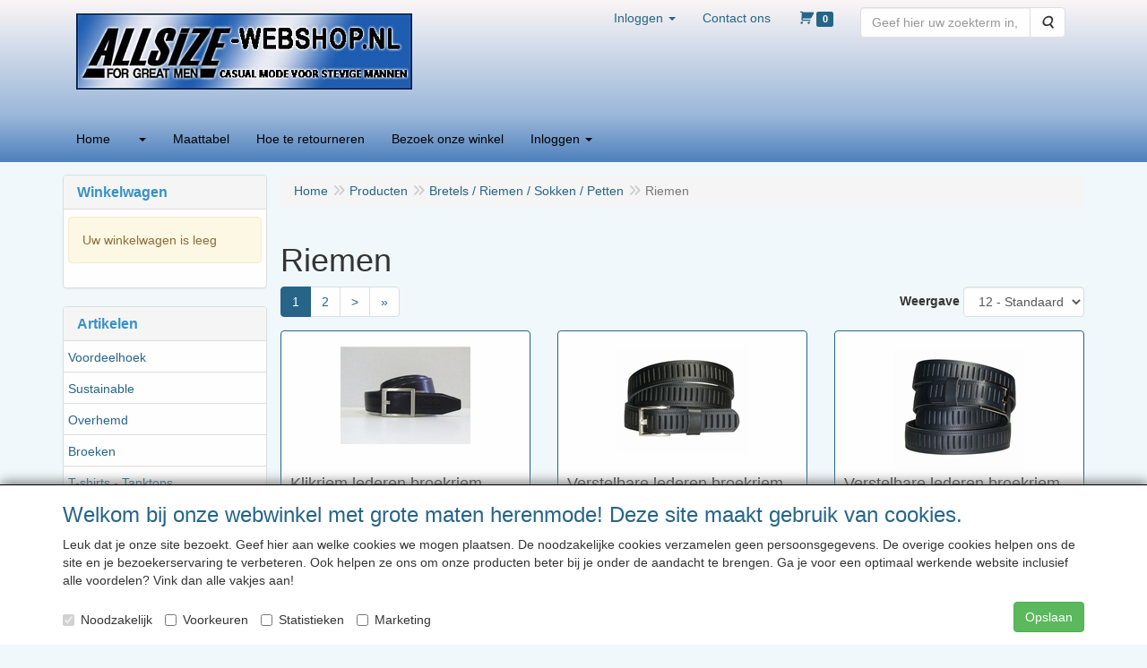

--- FILE ---
content_type: text/html; charset=UTF-8
request_url: https://www.grotekleren-webwinkel.nl/allsize-webshop/bretels-riemen-sokken-petten/riemen/g-10000058
body_size: 14934
content:
<!DOCTYPE html>
<html lang="nl">
    <head>
        <base href="https://www.grotekleren-webwinkel.nl/allsize-webshop/"
              data-url="/allsize-webshop"
              data-routing="/allsize-webshop/js/routing.json"
        />
        <meta name="viewport" content="width=device-width, initial-scale=1">
        <meta charset="utf-8" >
        
                    <meta name=viewport content="width=device-width, initial-scale=1" />
                    <meta charset="utf-8">
                    <meta name="author" content="Angelien Allround Virtual Assistance" />
                    <meta name="keywords" content="riemen grote maten" />
                    <meta name="description" content="Grote maten herenmode bretels en broekriemen online kopen bij Allsize-webshop.nl" />
                    <meta name="category" content="Allsize, For Great Men, Xiksel, North 56&deg;4"/>
                    <meta name="rating" content="general" />
                    <meta name="robots" content="INDEX,FOLLOW" />
                    <meta http-equiv="Content-Language" content="nl" />
                    <meta name="google-site-verification" content="WoKcKDqN-6RmtG2aN1pKQgyMMWBNEz8nROMfKOtmh6I" />
                    <!-- Global site tag (gtag.js) - Google Analytics -->
                    <script async src="https://www.googletagmanager.com/gtag/js?id=UA-6180933-4">
                    </script>
                    <script>    window.dataLayer = window.dataLayer || [];    function gtag(){dataLayer.push(arguments);}    gtag('js', new Date());      gtag('config', 'UA-6180933-4', { 'anonymize_ip': true });  </script>
                    <meta name='generator' content='LogiVert 8.19.0.5; Equinoxe 10.5.33' />
        
        <title>broekriemen | Allsize-webshop.nl</title>

        <!-- Load scripting -->
                                    <script>
    window.dataLayer = window.dataLayer || [];
    window.dataLayer.enableGA4Ecommerce = false;
</script>
                            <script src="/allsize-webshop/js/api.min.js?h="></script>
                            <script>
document.addEventListener('DOMContentLoaded', function(el) {
    window.api = new Api("NDg0MzgzOTkyOTAwNTE6SEdOenZsWlNTaFlZd25IOU1aMg==", "https://www.grotekleren-webwinkel.nl/allsize-webshop");
});
</script>
                    
        <script src="/allsize-webshop/js/plugins.min.js?h=bb38a032" id="pluginScripts"></script>
        <script src="/allsize-webshop/js/early_scripts.min.js?h=2ebe7f84" id="earlyScripts"></script>

        <script>
            // Epsilon Polyfill for IE
            if (Number.EPSILON === undefined) {
                Number.EPSILON = Math.pow(2, -52);
            }
            // Number Formatting
            Math.toDisplay = function (val, precision, force_sign) {
                if (typeof force_sign === 'undefined') {
                    force_sign = false;
                }

                if (typeof precision === "undefined") {
                    precision = 2;
                }

                if(isNaN(val) || typeof val !== "number") {
                    return false;
                }

                val = val + (1E3 * Number.EPSILON);
                var str = val.toFixed(precision);
                var decpoint = str.indexOf('.');

                str = str.replace('.', ',');

                for(var i = (decpoint - 3); i > 0; i = i - 3) {
                    str = str.slice(0, i) + '.' + str.slice(i);
                }

                if(force_sign && val > 0) {
                    str = "+" + str;
                }

                return str;
            }

            Math.toPrice = function(val, force_sign) {
                if(typeof force_sign === 'undefined') {
                    force_sign = false;
                }
                var price = "";

                if(val === 0) {
                    price = "Gratis";
                } else {
                    if(force_sign && val > 0) {
                        price = "+";
                    } else if(val < 0) {
                        price = "-";
                    }
                    price += "€ ";
                    price += Math.toDisplay(Math.abs(val), 2);
                }

                return price;
            }
            window.main_root = "https://www.grotekleren-webwinkel.nl/basis/";

        </script>

        <link rel="stylesheet" href="/allsize-webshop/assets/base.css?h=676cf9a1" />

        <link rel="stylesheet" href="/allsize-webshop/assets/theme.css?h=a679fead" />
        <link rel="icon" type="image/x-icon" href="/allsize-webshop/favicon.ico?h=46f7786c" />    <script src="https://www.google.com/recaptcha/api.js?onload=recaptchaOnload&render=explicit" async defer onerror="document.getElementsByTagName('html')[0].classList.add('no-captcha')"></script></head>
    <body data-sticky-container>
        
                    <header>
    <div class="logo-top">
        <div class="container">
            <div class="logo-container">
                <a href="/allsize-webshop/">
                    <img src="/allsize-webshop/images/cb_51.jpg?h=08f6adba" alt="Logo Allsize-Webshop.nl "/>                </a>
            </div>
            <div class="pull-right hidden-xs">
                    <ul class="nav navbar-nav  " data-sm-skip="data-sm-skip">
            <li class="menu_my_account ">
        <a href="/allsize-webshop/inloggen"
   class="dropdown-toggle" data-toggle="dropdown" role="button"
   aria-haspopup="true"
   aria-expanded="false">
    <span class="lbl">Inloggen</span>
    <span class="caret"></span></a>
                    <ul class="dropdown-menu">
                    <li class="">
            
                                    
<form method="post" action="/allsize-webshop/inloggen">
    <div class="form-group"><label class="control-label required" for="_username">Loginnaam</label><input type="text" id="_username" name="_username" required="required" class="form-control form-control" /><p class="help-block"></p>
    </div>
    <div class="form-group"><label class="control-label required" for="_password">Wachtwoord</label><input type="password" id="_password" name="_password" required="required" class="form-control form-control" /><p class="help-block"></p>
    </div>
    <div class="form-group"><input type="text" id="emailAddress" name="emailAddress" class="form-extrahiddenfield form-control" /><p class="help-block"></p>
    </div>

            <button type="submit" name="loginSubmit" class="btn btn-primary">Inloggen</button>
                <input type="hidden" name="_target_path" value="https://www.grotekleren-webwinkel.nl/allsize-webshop/bretels-riemen-sokken-petten/riemen/g-10000058" />
        <input type="hidden" name="_csrf_token" value="7347bb8bfd55882705e1a.1JzsIxhOoRTL1XOKXjExQd8yAEnB8l2j_9NeM6Axkn4.huS_VHM60HfyrzjuKW5zeK5qdHiNtTj2s6cXeOpJ-y2--LhiTAuQcoiTFA" />
</form>

            </li>
    <li class="">
        <a href="/allsize-webshop/registreren"
   >
    <span class="lbl">Registreren</span>
    </a>
            </li>
    <li class="">
        <a href="/allsize-webshop/wachtwoord/vergeten"
   >
    <span class="lbl">Wachtwoord vergeten?</span>
    </a>
            </li>

            </ul>
            </li>
    <li class="menu_content_item ">
        <a href="/allsize-webshop/contact-ons/c-54"
   >
    <span class="lbl">Contact ons</span>
    </a>
            </li>
    <li class="menu_cart ">
        <a href="/allsize-webshop/winkelwagen/" data-mode="orderlines">
    <i class="cart"></i><span class="amount label label-primary orderlines">0</span></a>
            </li>
    <li class="menu_search_widget ">
        <form action="/allsize-webshop/zoeken" method="get" class="navbar-form menu_search_widget ">
    <div class="input-group">
        <input type="search"
                id="search_query"
                placeholder="Geef hier uw zoekterm in, bijv. het merk met de maat. Daarna &#039;Toon varianten&#039; aanvinken -&gt; laat alle beschikbare maten zien."
                name="query"
                class="form-control"
                                data-suggest="1"
                autocomplete="off">
        <span class="input-group-btn">
            <button type="submit" class="btn btn-default">
                <i class="fa fa-search"></i>
                <span class="sr-only">Zoeken</span>
            </button>
        </span>
    </div>
</form>

            </li>

    </ul>

            </div>
        </div>
    </div>
</header>
<div class="nav-top sticky-header ">
    <nav class="navbar">
        <div class="container">
            <div class="navbar-header">
                <div class="mobile-menu-navbar">
                    
                </div>
                <button type="button" class="navbar-toggle collapsed" data-toggle="collapse" data-target="#topmenu"
                        aria-expanded="false">
                    <span class="sr-only">Menu</span>
                    <span class="icon-bar"></span>
                    <span class="icon-bar"></span>
                    <span class="icon-bar"></span>
                </button>
            </div>

            <div class="collapse navbar-collapse" id="topmenu">
                <div class="mobile-menu-addon">
                    
                </div>
                    <ul class="nav navbar-nav  " >
            <li class="menu_homepage ">
        <a href="/allsize-webshop/"
   >
    <span class="lbl">Home</span>
    </a>
            </li>
    <li class="menu_catalog  active">
        <a href="/allsize-webshop/catalogus" class="children" role="button"
   aria-haspopup="true" aria-expanded="false">
    <span class="lbl"></span>
    <span class="caret"></span></a>
                    <ul class="dropdown-menu">
                    <li class="">
        <a href="/allsize-webshop/voordeelhoek/g-69"
   >
    <span class="lbl">Voordeelhoek</span>
    </a>
            </li>
    <li class="">
        <a href="/allsize-webshop/sustainable/g-65"
   >
    <span class="lbl">Sustainable</span>
    </a>
            </li>
    <li class="">
        <a href="/allsize-webshop/overhemd/g-37"
   class="dropdown-toggle" data-toggle="dropdown" role="button"
   aria-haspopup="true"
   aria-expanded="false">
    <span class="lbl">Overhemd</span>
    <span class="caret"></span></a>
                    <ul class="dropdown-menu">
                    <li class="">
        <a href="/allsize-webshop/overhemd/overhemd-korte-mouw/g-10000046"
   >
    <span class="lbl">Overhemd korte mouw</span>
    </a>
            </li>
    <li class="">
        <a href="/allsize-webshop/overhemd/overhemd-lange-mouw/g-10000123"
   >
    <span class="lbl">Overhemd lange mouw</span>
    </a>
            </li>

            </ul>
            </li>
    <li class="">
        <a href="/allsize-webshop/broeken/g-38"
   class="dropdown-toggle" data-toggle="dropdown" role="button"
   aria-haspopup="true"
   aria-expanded="false">
    <span class="lbl">Broeken</span>
    <span class="caret"></span></a>
                    <ul class="dropdown-menu">
                    <li class="">
        <a href="/allsize-webshop/broeken/jeans/g-10000028"
   >
    <span class="lbl">Jeans</span>
    </a>
            </li>
    <li class="">
        <a href="/allsize-webshop/broeken/chino/g-10000029"
   >
    <span class="lbl">Chino</span>
    </a>
            </li>
    <li class="">
        <a href="/allsize-webshop/broeken/5-pocket/g-10000030"
   >
    <span class="lbl">5-Pocket</span>
    </a>
            </li>
    <li class="">
        <a href="/allsize-webshop/broeken/korte-broeken/g-10000032"
   >
    <span class="lbl">Korte broeken</span>
    </a>
            </li>
    <li class="">
        <a href="/allsize-webshop/broeken/overige/g-10000034"
   >
    <span class="lbl">Overige</span>
    </a>
            </li>

            </ul>
            </li>
    <li class="">
        <a href="/allsize-webshop/t-shirts-tanktops/g-35"
   class="dropdown-toggle" data-toggle="dropdown" role="button"
   aria-haspopup="true"
   aria-expanded="false">
    <span class="lbl">T-shirts - Tanktops</span>
    <span class="caret"></span></a>
                    <ul class="dropdown-menu">
                    <li class="">
        <a href="/allsize-webshop/t-shirts-tanktops/t-shirt-basic/g-10000060"
   >
    <span class="lbl">T-shirt Basic</span>
    </a>
            </li>
    <li class="">
        <a href="/allsize-webshop/t-shirts-tanktops/t-shirt-casual-korte-mouw/g-10000061"
   >
    <span class="lbl">T-shirt Casual Korte mouw</span>
    </a>
            </li>
    <li class="">
        <a href="/allsize-webshop/t-shirts-tanktops/t-shirt-casual-lange-mouw/g-10000062"
   >
    <span class="lbl">T-shirt Casual Lange mouw</span>
    </a>
            </li>
    <li class="">
        <a href="/allsize-webshop/t-shirts-tanktops/mouwloos-tanktop/g-10000066"
   >
    <span class="lbl">Mouwloos - Tanktop</span>
    </a>
            </li>
    <li class="">
        <a href="/allsize-webshop/t-shirts-tanktops/extra-lang/g-10000067"
   >
    <span class="lbl">Extra lang</span>
    </a>
            </li>
    <li class="">
        <a href="/allsize-webshop/t-shirts-tanktops/voor-fans/g-10000142"
   >
    <span class="lbl">Voor fans</span>
    </a>
            </li>

            </ul>
            </li>
    <li class="">
        <a href="/allsize-webshop/polos-sweatshirts/g-70"
   class="dropdown-toggle" data-toggle="dropdown" role="button"
   aria-haspopup="true"
   aria-expanded="false">
    <span class="lbl">Polo's - Sweatshirts</span>
    <span class="caret"></span></a>
                    <ul class="dropdown-menu">
                    <li class="">
        <a href="/allsize-webshop/polos-sweatshirts/basic/g-10000144"
   >
    <span class="lbl">Basic</span>
    </a>
            </li>
    <li class="">
        <a href="/allsize-webshop/polos-sweatshirts/casual-korte-mouw/g-10000145"
   >
    <span class="lbl">Casual Korte Mouw</span>
    </a>
            </li>
    <li class="">
        <a href="/allsize-webshop/polos-sweatshirts/casual-lange-mouw/g-10000146"
   >
    <span class="lbl">Casual Lange Mouw</span>
    </a>
            </li>

            </ul>
            </li>
    <li class="">
        <a href="/allsize-webshop/truien-vesten/g-39"
   class="dropdown-toggle" data-toggle="dropdown" role="button"
   aria-haspopup="true"
   aria-expanded="false">
    <span class="lbl">Truien - Vesten</span>
    <span class="caret"></span></a>
                    <ul class="dropdown-menu">
                    <li class="">
        <a href="/allsize-webshop/truien-vesten/truien/g-10000069"
   >
    <span class="lbl">Truien</span>
    </a>
            </li>
    <li class="">
        <a href="/allsize-webshop/truien-vesten/vesten/g-10000073"
   >
    <span class="lbl">Vesten</span>
    </a>
            </li>

            </ul>
            </li>
    <li class="">
        <a href="/allsize-webshop/jassen-regenkleding/g-40"
   class="dropdown-toggle" data-toggle="dropdown" role="button"
   aria-haspopup="true"
   aria-expanded="false">
    <span class="lbl">Jassen - Regenkleding</span>
    <span class="caret"></span></a>
                    <ul class="dropdown-menu">
                    <li class="">
        <a href="/allsize-webshop/jassen-regenkleding/winterjassen/g-10000049"
   >
    <span class="lbl">Winterjassen</span>
    </a>
            </li>
    <li class="">
        <a href="/allsize-webshop/jassen-regenkleding/zomerjassen/g-10000050"
   >
    <span class="lbl">Zomerjassen</span>
    </a>
            </li>
    <li class="">
        <a href="/allsize-webshop/jassen-regenkleding/leren-jassen/g-10000052"
   >
    <span class="lbl">Leren jassen</span>
    </a>
            </li>
    <li class="">
        <a href="/allsize-webshop/jassen-regenkleding/bodywarmers/g-10000054"
   >
    <span class="lbl">Bodywarmers</span>
    </a>
            </li>
    <li class="">
        <a href="/allsize-webshop/jassen-regenkleding/regenkleding/g-10000055"
   >
    <span class="lbl">Regenkleding</span>
    </a>
            </li>
    <li class="">
        <a href="/allsize-webshop/jassen-regenkleding/overige-jassen/g-10000057"
   >
    <span class="lbl">Overige jassen</span>
    </a>
            </li>
    <li class="">
        <a href="/allsize-webshop/jassen-regenkleding/veiligheidsjassen/g-10000140"
   >
    <span class="lbl">Veiligheidsjassen</span>
    </a>
            </li>

            </ul>
            </li>
    <li class="">
        <a href="/allsize-webshop/sport-kleding/g-42"
   class="dropdown-toggle" data-toggle="dropdown" role="button"
   aria-haspopup="true"
   aria-expanded="false">
    <span class="lbl">Sport kleding</span>
    <span class="caret"></span></a>
                    <ul class="dropdown-menu">
                    <li class="">
        <a href="/allsize-webshop/sport-kleding/sportkleding/g-10000037"
   >
    <span class="lbl">Sportkleding</span>
    </a>
            </li>
    <li class="">
        <a href="/allsize-webshop/sport-kleding/fietskleding/g-10000031"
   >
    <span class="lbl">Fietskleding</span>
    </a>
            </li>
    <li class="">
        <a href="/allsize-webshop/sport-kleding/ski-kleding/g-10000078"
   >
    <span class="lbl">Ski-kleding</span>
    </a>
            </li>
    <li class="">
        <a href="/allsize-webshop/sport-kleding/vrijetijdskleding/g-10000035"
   >
    <span class="lbl">Vrijetijdskleding</span>
    </a>
            </li>
    <li class="">
        <a href="/allsize-webshop/sport-kleding/zwembroeken/g-10000036"
   >
    <span class="lbl">Zwembroeken</span>
    </a>
            </li>

            </ul>
            </li>
    <li class="">
        <a href="/allsize-webshop/nachtmode-ondergoed/g-41"
   class="dropdown-toggle" data-toggle="dropdown" role="button"
   aria-haspopup="true"
   aria-expanded="false">
    <span class="lbl">Nachtmode - Ondergoed</span>
    <span class="caret"></span></a>
                    <ul class="dropdown-menu">
                    <li class="">
        <a href="/allsize-webshop/nachtmode-ondergoed/pyjama/g-10000038"
   >
    <span class="lbl">Pyjama</span>
    </a>
            </li>
    <li class="">
        <a href="/allsize-webshop/nachtmode-ondergoed/badjas-kamerjas/g-10000039"
   >
    <span class="lbl">Badjas / Kamerjas</span>
    </a>
            </li>
    <li class="">
        <a href="/allsize-webshop/nachtmode-ondergoed/ondergoed-slip/g-10000040"
   >
    <span class="lbl">Ondergoed - Slip</span>
    </a>
            </li>
    <li class="">
        <a href="/allsize-webshop/nachtmode-ondergoed/ondergoed-boxershort/g-10000041"
   >
    <span class="lbl">Ondergoed - Boxershort</span>
    </a>
            </li>
    <li class="">
        <a href="/allsize-webshop/nachtmode-ondergoed/ondergoed-hemden/g-10000042"
   >
    <span class="lbl">Ondergoed - Hemden</span>
    </a>
            </li>

            </ul>
            </li>
    <li class=" active">
        <a href="/allsize-webshop/bretels-riemen-sokken-petten/g-45"
   class="dropdown-toggle" data-toggle="dropdown" role="button"
   aria-haspopup="true"
   aria-expanded="false">
    <span class="lbl">Bretels / Riemen / Sokken / Petten</span>
    <span class="caret"></span></a>
                    <ul class="dropdown-menu">
                    <li class="">
        <a href="/allsize-webshop/bretels-riemen-sokken-petten/petten/g-10000091"
   >
    <span class="lbl">Petten</span>
    </a>
            </li>
    <li class="">
        <a href="/allsize-webshop/bretels-riemen-sokken-petten/bretels/g-10000088"
   >
    <span class="lbl">Bretels</span>
    </a>
            </li>
    <li class=" active">
        <a href="/allsize-webshop/bretels-riemen-sokken-petten/riemen/g-10000058"
   >
    <span class="lbl">Riemen</span>
    </a>
            </li>
    <li class="">
        <a href="/allsize-webshop/bretels-riemen-sokken-petten/sokken/g-10000089"
   >
    <span class="lbl">Sokken</span>
    </a>
            </li>

            </ul>
            </li>

            </ul>
            </li>
    <li class="menu_content_item ">
        <a href="/allsize-webshop/maattabel/c-131"
   >
    <span class="lbl">Maattabel</span>
    </a>
            </li>
    <li class="menu_content_item ">
        <a href="/allsize-webshop/hoe-te-retourneren/c-25"
   >
    <span class="lbl">Hoe te retourneren</span>
    </a>
            </li>
    <li class="menu_content_item ">
        <a href="/allsize-webshop/bezoek-onze-winkel/c-50"
   >
    <span class="lbl">Bezoek onze winkel</span>
    </a>
            </li>
    <li class="menu_my_account ">
        <a href="/allsize-webshop/inloggen"
   class="dropdown-toggle" data-toggle="dropdown" role="button"
   aria-haspopup="true"
   aria-expanded="false">
    <span class="lbl">Inloggen</span>
    <span class="caret"></span></a>
                    <ul class="dropdown-menu">
                    <li class="">
            
                                    
<form method="post" action="/allsize-webshop/inloggen">
    <div class="form-group"><label class="control-label required" for="_username">Loginnaam</label><input type="text" id="_username" name="_username" required="required" class="form-control form-control" /><p class="help-block"></p>
    </div>
    <div class="form-group"><label class="control-label required" for="_password">Wachtwoord</label><input type="password" id="_password" name="_password" required="required" class="form-control form-control" /><p class="help-block"></p>
    </div>
    <div class="form-group"><input type="text" id="emailAddress" name="emailAddress" class="form-extrahiddenfield form-control" /><p class="help-block"></p>
    </div>

            <button type="submit" name="loginSubmit" class="btn btn-primary">Inloggen</button>
                <input type="hidden" name="_target_path" value="https://www.grotekleren-webwinkel.nl/allsize-webshop/bretels-riemen-sokken-petten/riemen/g-10000058" />
        <input type="hidden" name="_csrf_token" value="8f8dfbd0f310789ed8dee7b87ef50d.PYWG9cUnO7Zx4zYB8Q1u69PznQIuoPZ65kZBK5o9glo.b_3Vgq5TStVImX1lhlIs0qKr6TNi55MvqjIIYNBF6wlX4dK0kWIK0DKlUQ" />
</form>

            </li>
    <li class="">
        <a href="/allsize-webshop/registreren"
   >
    <span class="lbl">Registreren</span>
    </a>
            </li>
    <li class="">
        <a href="/allsize-webshop/wachtwoord/vergeten"
   >
    <span class="lbl">Wachtwoord vergeten?</span>
    </a>
            </li>

            </ul>
            </li>

    </ul>

            </div>
        </div>
    </nav>
</div>

        <div id="alert-wrapper">
        <div class="container" id="alert-container">
        <!-- This container is in use to display AJAX-triggered Alert messages -->
        </div>
    </div>

    <div class='container article_list' id="main">
            <div class="sidebar left" layout="1">
                    <div class="widget widget_cart hidden-sm-down" type="cart" >
            <div class="panel panel-default">
                                    <div class="panel-heading">
                        <h4 class="panel-title">Winkelwagen</h4>
                    </div>
                                    <div class="panel-body">
        <div class="alert alert-warning">Uw winkelwagen is leeg</div>
    </div>

            </div>
        </div>
                            <div class="widget widget_catalog" type="catalog" >
            <div class="panel panel-default">
                                    <div class="panel-heading">
                        <h4 class="panel-title">Artikelen</h4>
                    </div>
                                <div class="list-group list-group-root">
            <a href="/allsize-webshop/voordeelhoek/g-69"
           class="list-group-item ">
            Voordeelhoek
        </a>

                    <a href="/allsize-webshop/sustainable/g-65"
           class="list-group-item ">
            Sustainable
        </a>

                    <a href="/allsize-webshop/overhemd/g-37"
           class="list-group-item ">
            Overhemd
        </a>

                    <a href="/allsize-webshop/broeken/g-38"
           class="list-group-item ">
            Broeken
        </a>

                    <a href="/allsize-webshop/t-shirts-tanktops/g-35"
           class="list-group-item ">
            T-shirts - Tanktops
        </a>

                    <a href="/allsize-webshop/polos-sweatshirts/g-70"
           class="list-group-item ">
            Polo's - Sweatshirts
        </a>

                    <a href="/allsize-webshop/truien-vesten/g-39"
           class="list-group-item ">
            Truien - Vesten
        </a>

                    <a href="/allsize-webshop/jassen-regenkleding/g-40"
           class="list-group-item ">
            Jassen - Regenkleding
        </a>

                    <a href="/allsize-webshop/sport-kleding/g-42"
           class="list-group-item ">
            Sport kleding
        </a>

                    <a href="/allsize-webshop/nachtmode-ondergoed/g-41"
           class="list-group-item ">
            Nachtmode - Ondergoed
        </a>

                    <a href="/allsize-webshop/bretels-riemen-sokken-petten/g-45"
           class="list-group-item active">
            Bretels / Riemen / Sokken / Petten
        </a>

                    <div class="children list-group">
            <a href="/allsize-webshop/bretels-riemen-sokken-petten/petten/g-10000091"
           class="list-group-item ">
            Petten
        </a>

                    <a href="/allsize-webshop/bretels-riemen-sokken-petten/bretels/g-10000088"
           class="list-group-item ">
            Bretels
        </a>

                    <a href="/allsize-webshop/bretels-riemen-sokken-petten/riemen/g-10000058"
           class="list-group-item active">
            Riemen
        </a>

                    <a href="/allsize-webshop/bretels-riemen-sokken-petten/sokken/g-10000089"
           class="list-group-item ">
            Sokken
        </a>

            </div>
            </div>

            </div>
        </div>
                                        <div class="widget widget_filter" type="filter" >
            <div class="panel panel-default">
                                    <div class="panel-heading">
                        <h4 class="panel-title">Filters</h4>
                    </div>
                                <div class="panel-body">
    <div class="form-group">
        <label for="filter_query">Geef hier uw zoekterm in, bijv. het merk met de maat. Daarna &#039;Toon varianten&#039; aanvinken -&gt; laat alle beschikbare maten zien.</label>
        <input type="search" class="form-control" name="query" id="filter_query" v-model="search_options.query" />
    </div>

            <div class="checkbox">
            <label for="filter_variants">
                <input id="filter_variants" type="checkbox" value="1" v-model="search_options.withVariants"/>Toon varianten</label>
        </div>
    </div>

<div class="panel-body selected-filters">
    <span class="label-container" v-if="selectedFilters.length > 0">
    <span class="label label-default label-dismissable" v-for="choice in selectedFilters" :key="choice.key + '-' + choice.value" v-on:click="removeFilter(choice)" v-text="choice.label"></span>
</span>

<button type="button" class="btn-link" v-on:click="resetFilters">Herstel</button>
</div>

    <div class="panel-body SortFilter" v-if="hasAttribute('sortMode')" v-bind:class="attributeHasMore('sortMode') ? 'has-more' : ''">
        <strong>Sorteer op</strong>
        <select id="sortMode" name="sortMode" class="form-control" v-model="search_options.sort">
            <option value="sortDefault" id="sortDefault">Standaard</option>
            <option value="sortRelevancyDesc" id="sortRelevancyDesc">Meest relevant</option>
            <option value="sortRelevancyAsc" id="sortRelevancyAsc">Minst relevant</option>
            <option value="sortNameAsc" id="sortNameAsc">Naam oplopend</option>
            <option value="sortNameDesc" id="sortNameDesc">Naam aflopend</option>
            <option value="sortPriceAsc" id="sortPriceAsc">Laagste prijs</option>
            <option value="sortPriceDesc" id="sortPriceDesc">Hoogste prijs</option>
            <option value="sortArticleCodeAsc" id="sortArticleCodeAsc">Artikelcode (oplopend)</option>
            <option value="sortArticleCodeDesc" id="sortArticleCodeDesc">Artikelcode (aflopend)</option>
    </select>
    </div>
    <div class="panel-body AttributeFilter" v-if="hasAttribute('5')" v-bind:class="attributeHasMore('5') ? 'has-more' : ''">
        <strong>Kies het merk</strong>
        <div class="options" data-key="attribute_5" data-attr="Kies het merk"
     v-if="available_filters.length === 0">
    <!-- No filters are loaded in Vue yet. This element will be replaced after a query is being made -->
            <div class="checkbox attribute_choice ">
            <label for="attribute_5_3">
                <input type="checkbox" name="attribute_5[]" value="3"
                       id="attribute_5_3"
                       v-model="search_options.attributes.attribute_5"/>
                <span class="name">Allsize</span>

                                    <span class="label label-default">1</span>
                            </label>
        </div>
            <div class="checkbox attribute_choice ">
            <label for="attribute_5_12">
                <input type="checkbox" name="attribute_5[]" value="12"
                       id="attribute_5_12"
                       v-model="search_options.attributes.attribute_5"/>
                <span class="name">North 56°4</span>

                                    <span class="label label-default">4</span>
                            </label>
        </div>
            <div class="checkbox attribute_choice none">
            <label for="attribute_5_4">
                <input type="checkbox" name="attribute_5[]" value="4"
                       id="attribute_5_4"
                       v-model="search_options.attributes.attribute_5"/>
                <span class="name">Greyes</span>

                            </label>
        </div>
            <div class="checkbox attribute_choice none">
            <label for="attribute_5_5">
                <input type="checkbox" name="attribute_5[]" value="5"
                       id="attribute_5_5"
                       v-model="search_options.attributes.attribute_5"/>
                <span class="name">North 56Denim - Replika Jeans</span>

                            </label>
        </div>
            <div class="checkbox attribute_choice none">
            <label for="attribute_5_9">
                <input type="checkbox" name="attribute_5[]" value="9"
                       id="attribute_5_9"
                       v-model="search_options.attributes.attribute_5"/>
                <span class="name">North 56°4 Sport</span>

                            </label>
        </div>
            <div class="checkbox attribute_choice none">
            <label for="attribute_5_56">
                <input type="checkbox" name="attribute_5[]" value="56"
                       id="attribute_5_56"
                       v-model="search_options.attributes.attribute_5"/>
                <span class="name">North 56Denim</span>

                            </label>
        </div>
            <div class="checkbox attribute_choice none">
            <label for="attribute_5_13">
                <input type="checkbox" name="attribute_5[]" value="13"
                       id="attribute_5_13"
                       v-model="search_options.attributes.attribute_5"/>
                <span class="name">Adamo Fashion</span>

                            </label>
        </div>
            <div class="checkbox attribute_choice none">
            <label for="attribute_5_2">
                <input type="checkbox" name="attribute_5[]" value="2"
                       id="attribute_5_2"
                       v-model="search_options.attributes.attribute_5"/>
                <span class="name">Kitaro</span>

                            </label>
        </div>
            <div class="checkbox attribute_choice none">
            <label for="attribute_5_26">
                <input type="checkbox" name="attribute_5[]" value="26"
                       id="attribute_5_26"
                       v-model="search_options.attributes.attribute_5"/>
                <span class="name">Calamar</span>

                            </label>
        </div>
            <div class="checkbox attribute_choice none">
            <label for="attribute_5_28">
                <input type="checkbox" name="attribute_5[]" value="28"
                       id="attribute_5_28"
                       v-model="search_options.attributes.attribute_5"/>
                <span class="name">Casa Moda</span>

                            </label>
        </div>
            <div class="checkbox attribute_choice none">
            <label for="attribute_5_39">
                <input type="checkbox" name="attribute_5[]" value="39"
                       id="attribute_5_39"
                       v-model="search_options.attributes.attribute_5"/>
                <span class="name">Meantime</span>

                            </label>
        </div>
            <div class="checkbox attribute_choice none">
            <label for="attribute_5_29">
                <input type="checkbox" name="attribute_5[]" value="29"
                       id="attribute_5_29"
                       v-model="search_options.attributes.attribute_5"/>
                <span class="name">Gebr. Weis</span>

                            </label>
        </div>
            <div class="checkbox attribute_choice none">
            <label for="attribute_5_30">
                <input type="checkbox" name="attribute_5[]" value="30"
                       id="attribute_5_30"
                       v-model="search_options.attributes.attribute_5"/>
                <span class="name">Culture</span>

                            </label>
        </div>
            <div class="checkbox attribute_choice none">
            <label for="attribute_5_31">
                <input type="checkbox" name="attribute_5[]" value="31"
                       id="attribute_5_31"
                       v-model="search_options.attributes.attribute_5"/>
                <span class="name">SOHO</span>

                            </label>
        </div>
            <div class="checkbox attribute_choice none">
            <label for="attribute_5_33">
                <input type="checkbox" name="attribute_5[]" value="33"
                       id="attribute_5_33"
                       v-model="search_options.attributes.attribute_5"/>
                <span class="name">Eden Valley</span>

                            </label>
        </div>
            <div class="checkbox attribute_choice none">
            <label for="attribute_5_35">
                <input type="checkbox" name="attribute_5[]" value="35"
                       id="attribute_5_35"
                       v-model="search_options.attributes.attribute_5"/>
                <span class="name">Redfield</span>

                            </label>
        </div>
            <div class="checkbox attribute_choice none">
            <label for="attribute_5_36">
                <input type="checkbox" name="attribute_5[]" value="36"
                       id="attribute_5_36"
                       v-model="search_options.attributes.attribute_5"/>
                <span class="name">Redpoint</span>

                            </label>
        </div>
            <div class="checkbox attribute_choice none">
            <label for="attribute_5_37">
                <input type="checkbox" name="attribute_5[]" value="37"
                       id="attribute_5_37"
                       v-model="search_options.attributes.attribute_5"/>
                <span class="name">Marc &amp; Mark</span>

                            </label>
        </div>
            <div class="checkbox attribute_choice none">
            <label for="attribute_5_53">
                <input type="checkbox" name="attribute_5[]" value="53"
                       id="attribute_5_53"
                       v-model="search_options.attributes.attribute_5"/>
                <span class="name">Blue Wave</span>

                            </label>
        </div>
            <div class="checkbox attribute_choice none">
            <label for="attribute_5_73">
                <input type="checkbox" name="attribute_5[]" value="73"
                       id="attribute_5_73"
                       v-model="search_options.attributes.attribute_5"/>
                <span class="name">Mustang</span>

                            </label>
        </div>
            <div class="checkbox attribute_choice none">
            <label for="attribute_5_84">
                <input type="checkbox" name="attribute_5[]" value="84"
                       id="attribute_5_84"
                       v-model="search_options.attributes.attribute_5"/>
                <span class="name">Panther</span>

                            </label>
        </div>
            <div class="checkbox attribute_choice none">
            <label for="attribute_5_91">
                <input type="checkbox" name="attribute_5[]" value="91"
                       id="attribute_5_91"
                       v-model="search_options.attributes.attribute_5"/>
                <span class="name">Alberto</span>

                            </label>
        </div>
            <div class="checkbox attribute_choice none">
            <label for="attribute_5_93">
                <input type="checkbox" name="attribute_5[]" value="93"
                       id="attribute_5_93"
                       v-model="search_options.attributes.attribute_5"/>
                <span class="name">North Latitude</span>

                            </label>
        </div>
    </div>

<div class="options vue-loaded" data-key="attribute_5" data-attr="Kies het merk" v-else>
    <div class="checkbox attribute_choice"
         v-for="choice in getAttribute('5').choices"
         v-bind:class="((has_search_options && choice.attributes.count === 0) ? 'none' : '') + (isAttributeChoiceSelected('attribute_5', choice.value) ? ' selected' : '')"
    >
        <label v-bind:for="'attribute_5_' + choice.id">
            <input type="checkbox" name="attribute_5[]" v-bind:value="choice.value"
                   v-bind:id="'attribute_5_' + choice.id"
                   v-model="search_options.attributes.attribute_5"/>
            <span class="name" v-text="choice.label"></span>

            <span class="label label-default"
                  v-text="choice.attributes.count"
                  v-if="choice.attributes.count > 0"
            ></span>
        </label>
    </div>
</div>

    <button type="button" class="more btn btn-link" v-on:click="toggleOptions">Meer</button>

    </div>
    <div class="panel-body PriceFilter" v-if="hasAttribute('price')" v-bind:class="attributeHasMore('price') ? 'has-more' : ''">
        <strong>Prijskiezer</strong>
        <div class="rangeSlider" v-on:mouseup="updatePriceSlider" v-on:touchend="updatePriceSlider">
    <input type="text" id="price" name="price" class="priceRange"
        data-provide="slider"
        data-slider-min="0"
        data-slider-max="395"
        data-slider-value="[0, 395]">
</div>
    </div>
<button type="button" class="btn btn-primary search" v-on:click="update()">Zoeken</button>
            </div>
        </div>
                            <div class="widget widget_social" type="social" >
            <div class="panel panel-default">
                                    <div class="panel-heading">
                        <h4 class="panel-title">Sociale media</h4>
                    </div>
                                    <ul class="menu social">
                    <li class="facebook">
                <a href="https://www.facebook.com/ForGreatMen/" title="Facebook" target="_blank">
                    <i class="fa-brands fa-facebook-f"></i>
                </a>
            </li>
                    <li class="whatsapp">
                <a href="https://api.whatsapp.com/send?phone=%2b31653108588" title="Whatsapp" target="_blank">
                    <i class="fa-brands fa-whatsapp"></i>
                </a>
            </li>
            </ul>

            </div>
        </div>
             
    </div>

        
        <div id="content">
            <div>    <div id="breadcrumb_container">
                    <ol class="breadcrumb back internal"><li><a href="javascript:history.back()">Terug</a></li></ol>                <ol class="breadcrumb" itemscope itemtype="http://schema.org/BreadcrumbList"><li itemprop="itemListElement" itemscope itemtype="http://schema.org/ListItem"
                        ><a href="/allsize-webshop/"
                       itemprop="item"                    ><span itemprop="name">Home</span></a><meta itemprop="position" content="1" /></li><li itemprop="itemListElement" itemscope itemtype="http://schema.org/ListItem"
                        ><a href="/allsize-webshop/catalogus"
                       itemprop="item"                    ><span itemprop="name">Producten</span></a><meta itemprop="position" content="2" /></li><li itemprop="itemListElement" itemscope itemtype="http://schema.org/ListItem"
                        ><a href="/allsize-webshop/bretels-riemen-sokken-petten/g-45"
                       itemprop="item"                    ><span itemprop="name">Bretels / Riemen / Sokken / Petten</span></a><meta itemprop="position" content="3" /></li><li itemprop="itemListElement" itemscope itemtype="http://schema.org/ListItem"
                        class="active"><span itemprop="name">Riemen</span><meta itemprop="position" content="4" /></li></ol>
    </div>
</div>
                            <div class='lv_category'>
                
        <div class="category">
            <h1>Riemen</h1>

                                                    
                        
                        <div class="artlist_container" id="artList" v-bind:class="(!first_load ? 'display ' : ' ') + ((!has_results || first_load) ? 'no-results' : '')">
                <div class="spinner-container" v-if="!loaded">
    <div class="spinner">
        <span class="fa fa-circle-o-notch fa-spin"></span>
    </div>
    <div class="backdrop"></div>
</div>

                                <div class="articles" v-if="should_render_listing && !first_load">
                    <div class="grid-filters form-inline">
                        <ul class="pagination" v-if="typeof pagers.articles !== 'undefined' && pagers.articles.last > 1" data-key="articles">
    <!-- FIRST indicator -->
    <li v-if="pagers.articles.current > 1">
        <a href="#"
            v-on:click.prevent="pager_navigate(1, 'articles')"
            class="first"
            data-page="1"
            aria-label="Eerste">
            <span aria-hidden="true">&laquo;</span>
        </a>
    </li>

    <!-- PREVIOUS indicator -->
    <li v-if="pagers.articles.current > 1">
        <a href="#"
            v-on:click.prevent="pager_navigate(pagers.articles.current - 1, 'articles')"
            class="prev"
            v-bind:data-page="(pagers.articles.current - 1)"
            aria-label="Vorige">
            <span aria-hidden="true">&lt;</span>
        </a>
    </li>


    <!-- PAGE NUMBER indicator(s) -->
    <li v-for="n in pagers.articles.to"
        v-if="n >= pagers.articles.from"
        v-bind:class="n===pagers.articles.current?'active':''">
        <a href="#"
            v-on:click.prevent="pager_navigate(n, 'articles')"
            v-bind:data-page="n"
            v-text="n">}</a>
    </li>

    <!-- NEXT indicator -->
    <li v-if="pagers.articles.current < pagers.articles.last">
        <a href="#"
            v-bind:data-page="(pagers.articles.current + 1)"
            v-on:click.prevent="pager_navigate(pagers.articles.current + 1, 'articles')"
            class="next"
            aria-label="Volgende">
            <span aria-hidden="true">&gt;</span>
        </a>
    </li>

    <!-- LAST indicator -->
    <li v-if="pagers.articles.current < pagers.articles.last">
        <a href="#"
            v-bind:data-page="pagers.articles.last"
            v-on:click.prevent="pager_navigate(pagers.articles.last, 'articles')"
            class="last"
            aria-label="Laatste">
            <span aria-hidden="true">&raquo;</span>
        </a>
    </li>
</ul>
                        <div class="filter-wrapper">
    <div class="products_quantity">
        <label for="prod_per_page">Weergave</label>
        <select @change="update_limit" class="form-control" id="prod_per_page" v-model="search_options.limit">
            <option value="12">12 - Standaard</option>
                            <option value="24" >24</option>
                            <option value="36" >36</option>
                            <option value="48" >48</option>
                            <option value="60" >60</option>
                            <option value="72" >72</option>
                            <option value="84" >84</option>
                            <option value="96" >96</option>
                    </select>
    </div>

    
    </div>
                    </div>
                        <div class="article-container" v-bind:class="typeof displayMode !== 'undefined' ? displayMode : 'grid'">
        <div class="prod"
            v-for="article in results.articles"
            v-bind:data-id="article.id">
            <div class="wrap">
                <span class="badge" v-if="article.badge" v-text="article.badge"></span>
                <a v-bind:href="article.permalink">
                    <div class="img-container">
                        <img class="thumb"
                            v-if="article.pictures.small"
                            v-bind:src="article.pictures.small"
                            v-bind:alt="article.description"/>
                    </div>
                    <h4>
                        <span class="prod-title"
                            v-html="article.description"></span>
                        <br v-if="article.specification.length > 0"/>
                        <small class="prod-specification"
                            v-html="article.specification"
                            v-if="article.specification.length > 0"></small>
                    </h4>
                                        <div class="price-container" v-if="!article.hide_price">
                        <span class="recommended"
                            v-if="article.recommended_price > article.unit_price
                            && typeof article.price_display === 'undefined'">
                            <span class="amt"
                                v-text="Math.toPrice(article.recommended_price)"></span>
                        </span>
                        <span class="price-display">
                            <span class="amt"
                                v-text="Math.toPrice(article.unit_price)"
                                v-if="typeof article.price_display === 'undefined'"></span>
                            <span v-else
                                class="amt"
                                v-text="article.price_display"></span>
                        </span>
                                            </div>
                    <div class="price-container" v-else><!-- Empty container when price is hidden --></div>
                </a>

                                <form action="/allsize-webshop/winkelwagen/toevoegen.json" method="post" class="order"
                      v-if="article.canBeOrderedFromGrid">
                    <div class="btn-toolbar prod-adder">
                        <div class="btn-group btn-addon">
                            <a class="btn btn-primary"
                                title="Details"
                                data-toggle="tooltip"
                                v-bind:href="article.permalink">
                                <span class="fa fa-info-circle"></span>
                            </a>
                                                    </div>

                        <div class="btn-group qty-fields">
                            <input type="text"
                                name="quantity"
                                class="form-control prod_qty"
                                v-bind:value="article.quantity"
                                v-bind:min="article.min_qty"
                                v-bind:max="article.max_qty"
                                v-bind:step="article.step_size"
                                v-if="article.canBeOrderedFromGrid === 'with_qty'"/>
                            <input type="hidden" name="quantity" class="prod_qty" v-bind:value="article.quantity" v-else />

                            <button type="submit"
                                class="btn btn-primary btn-add"
                                name="article_order_form[orderbutton]"
                                v-on:click="order_article">
                                <span class="fa fa-shopping-cart"></span>
                            </button>
                        </div>
                        <div class="hideDefault">
                            <input type="hidden"
                                name="id"
                                v-bind:value="article.id"/>
                        </div>
                    </div>
                </form>
                <div class="btn-group proto-article no-order" v-else>
                    <a class="btn btn-primary" v-bind:href="article.permalink">
                        Details
                    </a>
                                    </div>
            </div>
        </div>
    </div>

                    <ul class="pagination" v-if="typeof pagers.articles !== 'undefined' && pagers.articles.last > 1" data-key="articles">
    <!-- FIRST indicator -->
    <li v-if="pagers.articles.current > 1">
        <a href="#"
            v-on:click.prevent="pager_navigate(1, 'articles')"
            class="first"
            data-page="1"
            aria-label="Eerste">
            <span aria-hidden="true">&laquo;</span>
        </a>
    </li>

    <!-- PREVIOUS indicator -->
    <li v-if="pagers.articles.current > 1">
        <a href="#"
            v-on:click.prevent="pager_navigate(pagers.articles.current - 1, 'articles')"
            class="prev"
            v-bind:data-page="(pagers.articles.current - 1)"
            aria-label="Vorige">
            <span aria-hidden="true">&lt;</span>
        </a>
    </li>


    <!-- PAGE NUMBER indicator(s) -->
    <li v-for="n in pagers.articles.to"
        v-if="n >= pagers.articles.from"
        v-bind:class="n===pagers.articles.current?'active':''">
        <a href="#"
            v-on:click.prevent="pager_navigate(n, 'articles')"
            v-bind:data-page="n"
            v-text="n">}</a>
    </li>

    <!-- NEXT indicator -->
    <li v-if="pagers.articles.current < pagers.articles.last">
        <a href="#"
            v-bind:data-page="(pagers.articles.current + 1)"
            v-on:click.prevent="pager_navigate(pagers.articles.current + 1, 'articles')"
            class="next"
            aria-label="Volgende">
            <span aria-hidden="true">&gt;</span>
        </a>
    </li>

    <!-- LAST indicator -->
    <li v-if="pagers.articles.current < pagers.articles.last">
        <a href="#"
            v-bind:data-page="pagers.articles.last"
            v-on:click.prevent="pager_navigate(pagers.articles.last, 'articles')"
            class="last"
            aria-label="Laatste">
            <span aria-hidden="true">&raquo;</span>
        </a>
    </li>
</ul>
                </div>

                
                                <div class="alert alert-danger" role="alert" v-show="result_count === 0 && loaded && should_render_listing && !first_load">
                    Geen zoekresultaten
                </div>
            </div>

            
                                                </div>
    </div>
        </div>
    </div>

            <footer id="nav-footer">
            <div class="widget-container-footer">
                                <div class="widget-column " >
                <div class="widget-container " layout="4">
                    <div class="widget widget_content" type="content" position="BOTTOM" >
                                                <a href="/allsize-webshop/klantenservice/c-38">
                                <h4>Klantenservice</h4>
                                    </a>
                                        <ul class="menu">
            <li>
            <a href="/allsize-webshop/klantenservice/retourbon/c-120">
                RETOURBON
            </a>
        </li>
            <li>
            <a href="/allsize-webshop/klantenservice/verzending/c-33">
                Verzending
            </a>
        </li>
            <li>
            <a href="/allsize-webshop/klantenservice/betalingswijzen/c-43">
                Betalingswijzen
            </a>
        </li>
            <li>
            <a href="/allsize-webshop/klantenservice/ruilen-retourneren/c-25">
                Ruilen - retourneren
            </a>
        </li>
            <li>
            <a href="/allsize-webshop/klantenservice/privacy-en-cookieverklaring/c-86">
                Privacy- en cookieverklaring
            </a>
        </li>
            <li>
            <a href="/allsize-webshop/klantenservice/algemene-voorwaarden-fgm/c-23">
                Algemene Voorwaarden FGM
            </a>
        </li>
    </ul>            </div>
                    <div class="widget widget_content" type="content" position="BOTTOM" >
                                                <a href="/allsize-webshop/meer-info/c-44">
                                <h4>Meer info</h4>
                                    </a>
                                        <ul class="menu">
            <li>
            <a href="/allsize-webshop/meer-info/wie-zijn-wij/c-148">
                Wie zijn wij
            </a>
        </li>
            <li>
            <a href="/allsize-webshop/meer-info/onze-winkel-in-varsseveld/c-50">
                Onze winkel in Varsseveld
            </a>
        </li>
            <li>
            <a href="/allsize-webshop/meer-info/maattabel/c-49">
                Maattabel
            </a>
        </li>
            <li>
            <a href="/allsize-webshop/meer-info/broekmodellen/c-46">
                Broekmodellen
            </a>
        </li>
            <li>
            <a href="/allsize-webshop/meer-info/merken/c-104">
                Merken
            </a>
        </li>
            <li>
            <a href="/allsize-webshop/meer-info/nieuwsbrief/c-124">
                Nieuwsbrief
            </a>
        </li>
    </ul>            </div>
                    <div class="widget widget_html" type="html" >
                        <a href="https://www.forgreatmen.nl"> 

<img src="https://www.grotekleren-webwinkel.nl/allsize-webshop/images/Allsize-webshop-logo3.png"></a>
            </div>
                    <div class="widget widget_contact" shopname="true" country="" socials="true" type="contact" content_id="54" content_page="-" >
                                            <h4>Contactgegevens</h4>
                                        <address>www.Allsize-Webshop.nl<br />Spoorstraat 22A<br />
      7051 CJ  Varsseveld<br /><br />E-mail: bestellingen@forgreatmen.nl<br />Telefoon: 0315-244400</address>

    <a href="/allsize-webshop/-/c-54">Neem contact met ons op!</a>


    <div class="social-inline">
            <ul class="menu social">
                    <li class="facebook">
                <a href="https://www.facebook.com/ForGreatMen/" title="Facebook" target="_blank">
                    <i class="fa-brands fa-facebook-f"></i>
                </a>
            </li>
                    <li class="whatsapp">
                <a href="https://api.whatsapp.com/send?phone=%2b31653108588" title="Whatsapp" target="_blank">
                    <i class="fa-brands fa-whatsapp"></i>
                </a>
            </li>
            </ul>
    </div>
            </div>
            </div>

                <div class="widget-container " layout="1">
                    <div class="widget widget_html" type="html" >
                        <div align="center"><b>Levertijd 1-2 werkdagen | Vanaf &euro; 95 gratis verzending binnen NL | &nbsp;Veilig en eenvoudig betalen</b></div>
<div align="center"><b><br></b></div>
<div align="center"><table border="0" cellpadding="1" bordercolor="#000000" cellspacing="2">
<tr valign="top">
<td width="96" height="72"><div align="center"><img border="0" width="96" height="72" src="https://www.grotekleren-webwinkel.nl/basis/data/mediablocks/1__100__ms1.rvf_1.png?h=8dabf2f1"></div>
</td>
<td width="96" height="72"><div align="center"><img border="0" width="96" height="43" src="https://www.grotekleren-webwinkel.nl/basis/data/mediablocks/1__100__ms1.rvf_2.png?h=897bc330"></div>
</td>
<td width="96" height="72"><div align="center"><img border="0" width="96" height="72" src="https://www.grotekleren-webwinkel.nl/basis/data/mediablocks/1__100__ms1.rvf_3.png?h=3b115e55"></div>
</td>
<td width="96" height="72"><div align="center"><img border="0" width="96" height="72" src="https://www.grotekleren-webwinkel.nl/basis/data/mediablocks/1__100__ms1.rvf_4.png?h=ff657864"></div>
</td>
<td width="96" height="72"><div align="center"><img border="0" width="72" height="72" src="https://www.grotekleren-webwinkel.nl/basis/data/mediablocks/1__100__ms1.rvf_5.png?h=872d5349"></div>
</td>
</tr>
</table>
</div>
<div align="center"><i>&copy; 2012-2026 Allsize-Webshop.nl - Alle rechten voorbehouden - Prijzen zijn inclusief 21% BTW</i></div>
            </div>
            </div>

        </div>

                    </div>
    </footer>
    
    <div id="backdrop"></div>

        <div id="cart-popup" class="modal fade" aria-labelledby="cartTitle" role="dialog">
    <div class="modal-dialog modal-lg" role="document">
        <div class="modal-content" id="cart">
            <div class="modal-header">
                <button class="close"
                    aria-label="Sluit"
                    data-dismiss="modal"
                    type="button">
                    <span aria-hidden="true">&times;</span>
                </button>
                <h4 class="modal-title" id="cartTitle">
                    <a href="/allsize-webshop/winkelwagen/">Winkelwagen</a>
                </h4>
            </div>
            <div class="modal-body">
                <div id="cart-messages">
    <div v-for="(messages, level) in flashes">
        <div v-for="message in messages"
            v-bind:class="'alert alert-'+level"
            v-html="message"></div>
    </div>
</div>
<div class="cart" v-if="cart.total_items > 0">
    <table v-for="(articles, bag) in cart.bags"
        v-bind:data-bag="bag"
        class="table table-striped cart-table vue-cart">
        <thead v-if="bag === 'subscriptions'">
        <th class="actions"></th>
        <th class="qty">Aantal</th>
        <th class="product">Artikel</th>
        <th class="price">Startprijs</th>
        <th class="price price-recurring">Daarna</th>
        <th class="period">Periode</th>
        <th class="total">Totaal</th>
        </thead>
        <thead v-else>
        <th class="actions"></th>
        <th class="qty">Aantal</th>
        <th class="product">Artikel</th>
        <th class="price">Stukprijs</th>
        <th class="total">Totaal</th>
        </thead>
        <tbody class="cart-items">
        <tr class="cart-item"
            v-for="(article, cart_line) in articles"
            v-bind:data-min="article.min_qty"
            v-bind:data-max="article.max_qty"
            v-bind:data-step="article.step_size"
            v-bind:data-precision="article.step_precision"
            v-bind:data-bag="bag"
            v-bind:data-cartKey="cart_line">
            <td class="actions">
                <button type="button"
                    class="cart-increase"
                    title="Toevoegen"
                    v-show="bag !=='gifts'"
                    v-on:click="add"
                    v-bind:disabled="article.max_qty<=article.quantity">
                    <span class="sr-only">Toevoegen</span>
                    <span class="fa fa-plus"></span>
                </button>
                <button type="button"
                    class="cart-decrease"
                    title="Verwijderen"
                    v-show="bag !=='gifts'"
                    v-on:click="remove"
                    v-bind:disabled="article.min_qty>=article.quantity">
                    <span class="sr-only">Verwijderen</span>
                    <span class="fa fa-minus"></span>
                </button>
                <button type="button"
                    class="cart-remove"
                    title="  Verwijderen"
                    v-on:click="remove_all">
                    <span class="sr-only">  Verwijderen</span>
                    <span class="fa fa-trash"></span>
                </button>
            </td>
            <td class="qty">
                <span class="prod-qty" v-text="article.quantity"></span>
            </td>
            <td class="product">
                <div class="thumb" v-if="include_images && article.pictures
                                && (article.pictures.mini || article.pictures.small) ">
                    <img v-bind:alt="article.description" v-bind:src="article.pictures.mini"
                         v-if="article.pictures.mini"/>
                    <img v-bind:alt="article.description" v-bind:src="article.pictures.small"
                         v-else/>
                </div>
                <div class="prodData">
                    <!-- Product Data -->
                    <a v-bind:href="article.permalink" v-text="article.description"></a><br/>
                    <span class="measure" v-text="article.measure" v-if="article.measure"></span>
                    <br v-if="article.measure"/>

                    <!-- Selected Options -->
                    <div class="options">
                        <div class="option"
                            v-for="option in article.options"
                            v-if="option.value !==null">
                            <span class="option name">
                                <strong v-text="option.label + ':'"></strong>
                                <span v-text="option.value"></span>
                            </span>
                            <span class="option total small"
                                v-text="'(' + Math.toPrice(option.prices.each, true) + ')'"
                                v-if="option.price"></span>
                        </div>
                    </div>

                    <!-- Cart Text -->
                    <div class="cartText" v-if="article.cartText" v-html="article.cartText"></div>

                    <!-- Small Order Premium -->
                    <div class="premium" v-if="article.premium && article.premium.applied">
                        <span v-text="Translator.trans('article.price.small_order_surplus', {'count': article.premium.quantity }, 'messages') + ':'"></span>
                        <span class="total small" v-text="Math.toPrice(article.premium.price)"></span>
                    </div>

                    <!-- "Eenmalige" Optiemeerprijzen -->
                    <div class="premium" v-if="typeof article.price_once !== 'undefined' && article.price_once != 0">
                        <span v-text="Translator.trans('article.price.once.surplus')"></span>
                        <span class="total small" v-text="Math.toPrice(article.price_once, true)"></span>
                    </div>

                    <!-- Messages -->
                    <div class="messages" v-if="article.messages">
                        <div v-for="message in article.messages"
                            v-bind:class="'alert alert-'+message.level"
                            v-text="Translator.trans(message.message, message.data)">
                        </div>
                    </div>
                    <div class="visible-xs">
                        <!-- Todo -->
                        <strong>Aantal</strong>:
                        <span class="prod-qty" v-text="article.quantity"></span>
                        <div class="actions">
                            <button type="button"
                                class="cart-increase"
                                title="Toevoegen"
                                v-show="bag !=='gifts'"
                                v-on:click="add"
                                v-bind:disabled="article.max_qty<=article.quantity">
                                <span class="sr-only">Toevoegen</span>
                                <span class="fa fa-plus"></span>
                            </button>
                            <button type="button"
                                class="cart-decrease"
                                title="Verwijderen"
                                v-show="bag !=='gifts'"
                                v-on:click="remove"
                                v-bind:disabled="article.min_qty>=article.quantity">
                                <span class="sr-only">Verwijderen</span>
                                <span class="fa fa-minus"></span>
                            </button>
                            <button type="button"
                                class="cart-remove"
                                title="  Verwijderen"
                                v-on:click="remove_all">
                                <span class="sr-only">  Verwijderen</span>
                                <span class="fa fa-trash"></span>
                            </button>
                        </div>
                    </div>
                </div>
            </td>
            <td class="price">
                <span class="amt" v-text="Math.toPrice(article.unit_price)"></span>
                <strong v-if="bag === 'gifts'">(Cadeau)</strong>
            </td>
            <td class="price price-recurring" v-if="bag === 'subscriptions'">
                <span class="amt" v-text="Math.toPrice(article.subscription_recurring_price)"></span>
            </td>
            <td class="period"
                v-if="bag === 'subscriptions'"
                v-text="Translator.trans('article.period.'+article.subscription_period)"></td>
            <td class="total">
                <span class="amt" v-text="Math.toPrice(article.price)"></span>
            </td>
        </tr>
        </tbody>
    </table>


    <table class="table table-striped cart-table">
        <tfoot>
        <!-- Subtotal Row -->
        <tr class="subtotal">
            <td class="actions"></td>
            <td colspan="3">Subtotaal</td>
            <td class="total">
                <span class="amt" v-text="Math.toPrice(cart.price)"></span>
            </td>
        </tr>

        <!-- Discount Row -->
        <tr class="discount" v-for="(discount,label) in cart.discounts" v-if="cart.discounts && label !== 'total'" v-bind:class="label">
            <td class="actions"></td>
            <td colspan="2"
                v-text="discount.label"></td>
            <td class="price" v-text="Math.toPrice(discount.price * -1)"></td>
            <td class="total"></td>
        </tr>
        <tr class="discount total" v-if="cart.discounts.total > 0">
            <td class="actions"></td>
            <td colspan="3" v-text="Translator.trans('price.your_discount')"></td>
            <td class="total" v-text="Math.toPrice(cart.discounts.total * -1)"></td>
        </tr>

        <!-- Ecotax Row (placeholder) -->
        <tr class="ecotax" v-for="ecotax in cart.ecotaxes" v-if="cart.ecotaxes">
            <td class="actions"></td>
            <td colspan="3" v-text="ecotax.name"></td>
            <td class="total">
                <span class="amt"
                    v-text="Math.toPrice(cart.incVat?ecotax.price_incvat:ecotax.price_exvat)"></span>
            </td>
        </tr>

        <!-- Cart Total Row -->
        <tr class="total">
            <td class="actions"></td>
            <td colspan="3">Totaal</td>
            <td class="total">
                <span class="amt" v-text="Math.toPrice(cart.total)"></span>
            </td>
        </tr>

        <!-- Informative Rows -->
        <tr class="vat-description">
            <td colspan="5" v-if="cart.incVat">*Prijzen zijn inclusief btw</td>
            <td colspan="5" v-else>*Prijzen zijn exclusief btw</td>
        </tr>

        <tr class="weight" v-if="weight">
            <td colspan="4">Totaal gewicht</td>
            <td class="price">
                <span class="amt" v-text="Math.toDisplay(cart.weight)"></span>
                <span class="unit" v-text="weight"></span>
            </td>
        </tr>
        </tfoot>
    </table>
</div>
<div class="alert alert-warning" v-else>Uw winkelwagen is leeg</div>

                <div id="gifts" v-if="cart.availableGifts">
    <h4>Cadeaulijst - maak uw keuze</h4>
    <div class="article-container grid">
                <div class="prod gift" v-for="article in cart.availableGifts" v-bind:data-aid="article.id">
            <div class="wrap">
                <a class="prod-link" v-bind:href="article.permalink">
                    <div class="img-container">
                        <img class="thumb"
                            v-if="article.pictures.small"
                            v-bind:src="article.pictures.small"
                            v-bind:alt="article.description"/>
                        <img class="thumb"
                            v-else-if="article.pictures.mini"
                            v-bind:src="article.pictures.mini"
                            v-bind:alt="article.description"/>
                    </div>
                    <h4><span class="prod-title" v-text="article.description"></span><br/>
                        <small class="prod-specification" v-text="article.specification"></small>
                    </h4>
                    <div class="price-container">
                        <span class="recommended"
                            v-if="article.recommended_price > article.unit_price
                            && typeof article.price_display === 'undefined'">
                            <span class="amt"
                                v-text="Math.toPrice(article.recommended_price)"></span>
                        </span>
                        <span class="price-display">
                            <span class="amt"
                                v-text="Math.toPrice(article.unit_price)"
                                v-if="typeof article.price_display === 'undefined'"></span>
                            <span v-else
                                class="amt"
                                v-text="article.price_display"></span>
                        </span>
                    </div>
                </a>
                <div class="btn-group proto-gift">
                    <a v-bind:href="article.permalink" class="btn btn-primary prod-link">
                    <span class="fa fa-info-circle"
                          data-toggle="tooltip"
                          data-position="top"
                          title="Details">
                    </span>
                    </a>
                                        <button type="button" class="btn btn-default btn-add" v-on:click="addGift" v-bind:data-aid="article.id">
                        <span class="fa fa-plus"
                            data-toggle="tooltip"
                            data-position="top"
                            title="Toevoegen"/></span>
                    </button>
                </div>
            </div>
        </div>
    </div>
</div>
            </div>
            <div class="modal-footer">
                <button type="button" data-dismiss="modal" class="btn btn-default">
                    Sluit
                </button>
                <a href="/allsize-webshop/winkelwagen/" class="btn btn-default">
                    Naar winkelwagen</a>
                <a href="/allsize-webshop/afrekenen"
                    class="btn btn-primary"
                    v-if="cart.canBeOrdered && cart.total_items > 0">
                    Afrekenen
                </a>
            </div>
        </div>
    </div>
</div>

    

    
                <div class="consent">
    <div class="container askConsent" style="display:block">
        <div class="h3">Welkom bij onze webwinkel met grote maten herenmode! Deze site maakt gebruik van cookies.</div>
        <div id="text">Leuk dat je onze site bezoekt. Geef hier aan welke cookies we mogen plaatsen. De noodzakelijke cookies verzamelen geen persoonsgegevens. De overige cookies helpen ons de site en je bezoekerservaring te verbeteren. Ook helpen ze ons om onze producten beter bij je onder de aandacht te brengen. Ga je voor een optimaal werkende website inclusief alle voordelen? Vink dan alle vakjes aan!</div>
        <form method="POST" action="/allsize-webshop/privacy/set-consent">
            <div class="checkbox">
                <label>
                    <input type="checkbox" name="cookie_consent" checked disabled value="0"/>
                    Noodzakelijk
                </label>
            </div>
            <div class="checkbox">
                <label>
                    <input type="checkbox" name="cookie_consent" value="1"/>
                    Voorkeuren
                </label>
            </div>
            <div class="checkbox">
                <label>
                    <input type="checkbox" name="cookie_consent" value="2"/>
                    Statistieken
                </label>
            </div>
            <div class="checkbox">
                <label>
                    <input type="checkbox" name="cookie_consent" value="4"/>
                    Marketing
                </label>
            </div>
            <button type="button" id="saveConsent" class="pull-right btn btn-success">Opslaan</button>
        </form>
        <script>
            window.updateGTMConsent = (callback) => {
                if (typeof callback === 'function') {
                    document.addEventListener('lv_consent_update', function(event) {
                        callback(event.consentValue);
                    });
                }
            }

            document.addEventListener('DOMContentLoaded', function () {
                let consent_form = $('div.consent').find('form');
                consent_form.find('button#saveConsent').on('click', function () {
                    let label = $(this).text();
                    $(this).html('<span class="fa fa-spin fa-spinner" id="spinner"></span>&nbsp;' + label);

                    // Get the Consent Value
                    let consent_value = 0;
                    $('input[name=cookie_consent]').filter(':checked').each((k, el) => {
                        consent_value += parseInt(el.value);
                    });

                    let event = new CustomEvent('lv_consent_update');
                    event.consentValue = consent_value;
                    document.dispatchEvent(event);

                    $.post(
                        Routing.generate('consent_set'),{
                            cookie_consent: consent_value
                        }
                    )
                        .done(function (response) {
                            if (typeof response.consent === "undefined") {
                                consent_form.prepend('<div class="alert alert-danger">'
                                    + Translator.trans('cookieconsent.prefs_error')
                                    + '</div>'
                                );
                            } else {
                                consent_form.prepend('<div class="alert alert-success">'
                                    + Translator.trans('cookieconsent.prefs_success')
                                    + '</div>'
                                );
                                $(this).text(label);
                                window.location.reload();
                            }
                        })
                        .always(function() {
                            $(this).siblings('span').remove();
                        });
                });
                $('div.consent').show();

                $('#toggleConsentDiv').on('click', function () {
                    $('div.consent > div').toggle();
                });

                $('#withdrawConsent').on('click', function () {
                    let event = new CustomEvent('lv_consent_update');
                    event.consentValue = 0;
                    document.dispatchEvent(event);

                    $.get(Routing.generate('consent_withdraw'));
                });
            });
        </script>
    </div>
</div>
        <script>
            WebFontConfig = {
                google: {families: ['Source+Sans+Pro:400,300,600,700:latin', 'Russo+One::latin']}
            };
            (function () {
                var wf = document.createElement('script');
                wf.src = ('https:' === document.location.protocol ? 'https' : 'http') +
                    '://ajax.googleapis.com/ajax/libs/webfont/1/webfont.js';
                wf.type = 'text/javascript';
                wf.async = 'true';
                var s = document.getElementsByTagName('script')[0];
                s.parentNode.insertBefore(wf, s);
            })();
        </script>

            <script>
    var results = { articles: [{"id":2017,"quantity":1,"description":"Klikriem lederen broekriem, kleur zwart","measure":"","unit_price":24.950000349999996,"unit_price_exvat":20.619835,"unit_price_incvat":24.950000349999996,"recommended_price":0,"price":24.950000349999996,"price_exvat":20.619835,"price_incvat":24.950000349999996,"vat":1,"vat_percentage":21,"urlitem":"klikriem-lederen-broekriem-kleur-zwart","primaryGroup":10000025,"articleCodes":["91901",""],"barcode":null,"weight":0,"specification":"De riem die iedereen past!","title":"Klikriem lederen broekriem, kleur zwart","min_qty":1,"max_qty":29,"step_size":1,"step_precision":0,"canBeOrderedFromGrid":false,"including_vat":true,"hide_price":false,"fixed_order_qty":false,"cart_disabled":true,"badge":"","cartText":"","restock_mail":false,"pictures":{"zoom":false,"big":"data\/articles\/images\/big\/b_2017.jpg","small":"https:\/\/www.grotekleren-webwinkel.nl\/basis\/data\/articles\/images\/small\/s_2017.jpg?h=5ab6a644","mini":"https:\/\/www.grotekleren-webwinkel.nl\/basis\/data\/articles\/images\/mini\/m_2017.jpg?h=5a6eae8b","lightbox":[{"big":"data\/articles\/images\/lightbox\/big\/klikriem-lederen-broekriem--kleur-zwart_2017_1.jpg","small":"data\/articles\/images\/lightbox\/small\/klikriem-lederen-broekriem--kleur-zwart_2017_1.jpg"},{"big":"data\/articles\/images\/lightbox\/big\/klikriem-lederen-broekriem--kleur-zwart_2017_0.jpg","small":"data\/articles\/images\/lightbox\/small\/klikriem-lederen-broekriem--kleur-zwart_2017_0.jpg"}]},"permalink":"https:\/\/www.grotekleren-webwinkel.nl\/allsize-webshop\/bretels-riemen-sokken-petten\/riemen\/klikriem-lederen-broekriem-kleur-zwart\/a-2017-10000058","availability":{"stock":{"display":"Meerdere op voorraad","class":"available","href":"InStock"}},"premium":false},{"id":27150,"quantity":1,"description":"Verstelbare lederen broekriem, kleur zwart","measure":"","unit_price":19.94999963,"unit_price_exvat":16.487603,"unit_price_incvat":19.94999963,"recommended_price":0,"price":19.94999963,"price_exvat":16.487603,"price_incvat":19.94999963,"vat":1,"vat_percentage":21,"urlitem":"verstelbare-lederen-broekriem-kleur-zwart","primaryGroup":10000058,"articleCodes":["PM202101",""],"barcode":null,"weight":0,"specification":"Pierre Mouton","title":"Verstelbare lederen broekriem, kleur zwart","min_qty":1,"max_qty":1,"step_size":1,"step_precision":0,"canBeOrderedFromGrid":false,"including_vat":true,"hide_price":false,"fixed_order_qty":false,"cart_disabled":true,"badge":"","cartText":"","restock_mail":false,"pictures":{"zoom":"data\/articles\/images\/zoom\/m_27150.jpg","big":"data\/articles\/images\/big\/b_27150.jpg","small":"https:\/\/www.grotekleren-webwinkel.nl\/basis\/data\/articles\/images\/small\/s_27150.jpg?h=7295ab3e","mini":"https:\/\/www.grotekleren-webwinkel.nl\/basis\/data\/articles\/images\/mini\/m_27150.jpg?h=3ff128a5","lightbox":false},"permalink":"https:\/\/www.grotekleren-webwinkel.nl\/allsize-webshop\/bretels-riemen-sokken-petten\/riemen\/verstelbare-lederen-broekriem-kleur-zwart\/a-27150-10000058","availability":{"stock":{"display":"Beperkt op voorraad","class":"limited","href":"LimitedAvailability"}},"premium":false},{"id":27153,"quantity":1,"description":"Verstelbare lederen broekriem, kleur navy blauw","measure":"","unit_price":19.94999963,"unit_price_exvat":16.487603,"unit_price_incvat":19.94999963,"recommended_price":0,"price":19.94999963,"price_exvat":16.487603,"price_incvat":19.94999963,"vat":1,"vat_percentage":21,"urlitem":"verstelbare-lederen-broekriem-kleur-navy-blauw","primaryGroup":10000058,"articleCodes":["PM202102",""],"barcode":null,"weight":0,"specification":"Pierre Mouton","title":"Verstelbare lederen broekriem, kleur navy blauw","min_qty":1,"max_qty":4,"step_size":1,"step_precision":0,"canBeOrderedFromGrid":false,"including_vat":true,"hide_price":false,"fixed_order_qty":false,"cart_disabled":true,"badge":"","cartText":"","restock_mail":false,"pictures":{"zoom":"data\/articles\/images\/zoom\/m_27153.jpg","big":"data\/articles\/images\/big\/b_27153.jpg","small":"https:\/\/www.grotekleren-webwinkel.nl\/basis\/data\/articles\/images\/small\/s_27153.jpg?h=e5ee13f7","mini":"https:\/\/www.grotekleren-webwinkel.nl\/basis\/data\/articles\/images\/mini\/m_27153.jpg?h=9e1ab4b8","lightbox":false},"permalink":"https:\/\/www.grotekleren-webwinkel.nl\/allsize-webshop\/bretels-riemen-sokken-petten\/riemen\/verstelbare-lederen-broekriem-kleur-navy-blauw\/a-27153-10000058","availability":{"stock":{"display":"Meerdere op voorraad","class":"available","href":"InStock"}},"premium":false},{"id":27156,"quantity":1,"description":"Verstelbare lederen broekriem, kleur bruin","measure":"","unit_price":19.94999963,"unit_price_exvat":16.487603,"unit_price_incvat":19.94999963,"recommended_price":0,"price":19.94999963,"price_exvat":16.487603,"price_incvat":19.94999963,"vat":1,"vat_percentage":21,"urlitem":"verstelbare-lederen-broekriem-kleur-bruin","primaryGroup":10000058,"articleCodes":["PM202103",""],"barcode":null,"weight":0,"specification":"Pierre Mouton","title":"Verstelbare lederen broekriem, kleur bruin","min_qty":1,"max_qty":7,"step_size":1,"step_precision":0,"canBeOrderedFromGrid":false,"including_vat":true,"hide_price":false,"fixed_order_qty":false,"cart_disabled":true,"badge":"","cartText":"","restock_mail":false,"pictures":{"zoom":"data\/articles\/images\/zoom\/m_27156.jpg","big":"data\/articles\/images\/big\/b_27156.jpg","small":"https:\/\/www.grotekleren-webwinkel.nl\/basis\/data\/articles\/images\/small\/s_27156.jpg?h=705c0a28","mini":"https:\/\/www.grotekleren-webwinkel.nl\/basis\/data\/articles\/images\/mini\/m_27156.jpg?h=f839aa6f","lightbox":false},"permalink":"https:\/\/www.grotekleren-webwinkel.nl\/allsize-webshop\/bretels-riemen-sokken-petten\/riemen\/verstelbare-lederen-broekriem-kleur-bruin\/a-27156-10000058","availability":{"stock":{"display":"Meerdere op voorraad","class":"available","href":"InStock"}},"premium":false},{"id":27159,"quantity":1,"description":"Verstelbare lederen broekriem, kleur grijs","measure":"","unit_price":19.94999963,"unit_price_exvat":16.487603,"unit_price_incvat":19.94999963,"recommended_price":0,"price":19.94999963,"price_exvat":16.487603,"price_incvat":19.94999963,"vat":1,"vat_percentage":21,"urlitem":"verstelbare-lederen-broekriem-kleur-grijs","primaryGroup":10000058,"articleCodes":["PM202104",""],"barcode":null,"weight":0,"specification":"Pierre Mouton","title":"Verstelbare lederen broekriem, kleur grijs","min_qty":1,"max_qty":4,"step_size":1,"step_precision":0,"canBeOrderedFromGrid":false,"including_vat":true,"hide_price":false,"fixed_order_qty":false,"cart_disabled":true,"badge":"","cartText":"","restock_mail":false,"pictures":{"zoom":"data\/articles\/images\/zoom\/m_27159.jpg","big":"data\/articles\/images\/big\/b_27159.jpg","small":"https:\/\/www.grotekleren-webwinkel.nl\/basis\/data\/articles\/images\/small\/s_27159.jpg?h=f3aa4c00","mini":"https:\/\/www.grotekleren-webwinkel.nl\/basis\/data\/articles\/images\/mini\/m_27159.jpg?h=ff6ad74d","lightbox":false},"permalink":"https:\/\/www.grotekleren-webwinkel.nl\/allsize-webshop\/bretels-riemen-sokken-petten\/riemen\/verstelbare-lederen-broekriem-kleur-grijs\/a-27159-10000058","availability":{"stock":{"display":"Meerdere op voorraad","class":"available","href":"InStock"}},"premium":false},{"id":9774,"quantity":1,"description":"Elastische broekriem, zwart","measure":"","unit_price":37.94999956,"unit_price_exvat":31.363636,"unit_price_incvat":37.94999956,"recommended_price":0,"price":37.94999956,"price_exvat":31.363636,"price_incvat":37.94999956,"vat":1,"vat_percentage":21,"urlitem":"elastische-broekriem-zwart","primaryGroup":10000058,"articleCodes":["A99006099","99006-099"],"barcode":null,"weight":0,"specification":"North 56\u00b04","title":"Elastische broekriem, zwart","min_qty":1,"max_qty":2,"step_size":1,"step_precision":0,"canBeOrderedFromGrid":false,"including_vat":true,"hide_price":false,"fixed_order_qty":false,"cart_disabled":true,"badge":"","cartText":"","restock_mail":false,"pictures":{"zoom":"data\/articles\/images\/zoom\/m_9774.jpg","big":"data\/articles\/images\/big\/b_9774.jpg","small":"https:\/\/www.grotekleren-webwinkel.nl\/basis\/data\/articles\/images\/small\/s_9774.jpg?h=644e3614","mini":"https:\/\/www.grotekleren-webwinkel.nl\/basis\/data\/articles\/images\/mini\/m_9774.jpg?h=fd580efc","lightbox":false},"permalink":"https:\/\/www.grotekleren-webwinkel.nl\/allsize-webshop\/bretels-riemen-sokken-petten\/riemen\/elastische-broekriem-zwart\/a-9774-10000058","availability":{"stock":{"display":"Meerdere op voorraad","class":"available","href":"InStock"}},"premium":false},{"id":2436,"quantity":1,"description":"Elastische broekriem, licht bruin","measure":"","unit_price":37.94999956,"unit_price_exvat":31.363636,"unit_price_incvat":37.94999956,"recommended_price":0,"price":37.94999956,"price_exvat":31.363636,"price_incvat":37.94999956,"vat":1,"vat_percentage":21,"urlitem":"elastische-broekriem-licht-bruin","primaryGroup":10000058,"articleCodes":["A99006735","99006-735"],"barcode":null,"weight":0,"specification":"North 56\u00b04","title":"Elastische broekriem, licht bruin","min_qty":1,"max_qty":2,"step_size":1,"step_precision":0,"canBeOrderedFromGrid":false,"including_vat":true,"hide_price":false,"fixed_order_qty":false,"cart_disabled":true,"badge":"","cartText":"","restock_mail":false,"pictures":{"zoom":"data\/articles\/images\/zoom\/m_2436.jpg","big":"data\/articles\/images\/big\/b_2436.jpg","small":"https:\/\/www.grotekleren-webwinkel.nl\/basis\/data\/articles\/images\/small\/s_2436.jpg?h=489a05fb","mini":"https:\/\/www.grotekleren-webwinkel.nl\/basis\/data\/articles\/images\/mini\/m_2436.jpg?h=c515215f","lightbox":false},"permalink":"https:\/\/www.grotekleren-webwinkel.nl\/allsize-webshop\/bretels-riemen-sokken-petten\/riemen\/elastische-broekriem-licht-bruin\/a-2436-10000058","availability":{"stock":{"display":"Meerdere op voorraad","class":"available","href":"InStock"}},"premium":false},{"id":17363,"quantity":1,"description":"Echt lederen broekriem bewerkt, kleur zwart","measure":"","unit_price":44.5000006,"unit_price_exvat":36.77686,"unit_price_incvat":44.5000006,"recommended_price":0,"price":44.5000006,"price_exvat":36.77686,"price_incvat":44.5000006,"vat":1,"vat_percentage":21,"urlitem":"echt-lederen-broekriem-bewerkt-kleur-zwart","primaryGroup":10000058,"articleCodes":["A99843099","99843-099"],"barcode":null,"weight":0,"specification":"Replika jeans (Allsize)","title":"Echt lederen broekriem bewerkt, kleur zwart","min_qty":1,"max_qty":2,"step_size":1,"step_precision":0,"canBeOrderedFromGrid":false,"including_vat":true,"hide_price":false,"fixed_order_qty":false,"cart_disabled":true,"badge":"","cartText":"","restock_mail":false,"pictures":{"zoom":"data\/articles\/images\/zoom\/m_17363.jpg","big":"data\/articles\/images\/big\/b_17363.jpg","small":"https:\/\/www.grotekleren-webwinkel.nl\/basis\/data\/articles\/images\/small\/s_17363.jpg?h=e0afd9cf","mini":"https:\/\/www.grotekleren-webwinkel.nl\/basis\/data\/articles\/images\/mini\/m_17363.jpg?h=c57f5d31","lightbox":false},"permalink":"https:\/\/www.grotekleren-webwinkel.nl\/allsize-webshop\/bretels-riemen-sokken-petten\/riemen\/echt-lederen-broekriem-bewerkt-kleur-zwart\/a-17363-10000058","availability":{"stock":{"display":"Meerdere op voorraad","class":"available","href":"InStock"}},"premium":false},{"id":17356,"quantity":1,"description":"Echt lederen broekriem, kleur zwart","measure":"","unit_price":44.5000006,"unit_price_exvat":36.77686,"unit_price_incvat":44.5000006,"recommended_price":0,"price":44.5000006,"price_exvat":36.77686,"price_incvat":44.5000006,"vat":1,"vat_percentage":21,"urlitem":"echt-lederen-broekriem-kleur-zwart","primaryGroup":10000058,"articleCodes":["A99842099","99842-099"],"barcode":null,"weight":0,"specification":"North 56\u00b04 (Allsize)","title":"Echt lederen broekriem, kleur zwart","min_qty":1,"max_qty":4,"step_size":1,"step_precision":0,"canBeOrderedFromGrid":false,"including_vat":true,"hide_price":false,"fixed_order_qty":false,"cart_disabled":true,"badge":"","cartText":"","restock_mail":false,"pictures":{"zoom":"data\/articles\/images\/zoom\/m_17356.jpg","big":"data\/articles\/images\/big\/b_17356.jpg","small":"https:\/\/www.grotekleren-webwinkel.nl\/basis\/data\/articles\/images\/small\/s_17356.jpg?h=4cf0e2d4","mini":"https:\/\/www.grotekleren-webwinkel.nl\/basis\/data\/articles\/images\/mini\/m_17356.jpg?h=bfc5c407","lightbox":false},"permalink":"https:\/\/www.grotekleren-webwinkel.nl\/allsize-webshop\/bretels-riemen-sokken-petten\/riemen\/echt-lederen-broekriem-kleur-zwart\/a-17356-10000058","availability":{"stock":{"display":"Meerdere op voorraad","class":"available","href":"InStock"}},"premium":false},{"id":17362,"quantity":1,"description":"Echt lederen broekriem, kleur bruin","measure":"","unit_price":39.950000089999996,"unit_price_exvat":33.016529,"unit_price_incvat":39.950000089999996,"recommended_price":0,"price":39.950000089999996,"price_exvat":33.016529,"price_incvat":39.950000089999996,"vat":1,"vat_percentage":21,"urlitem":"echt-lederen-broekriem-kleur-bruin","primaryGroup":10000058,"articleCodes":["A99842780","99842-780"],"barcode":null,"weight":0,"specification":"North 56\u00b04 (Allsize)","title":"Echt lederen broekriem, kleur bruin","min_qty":1,"max_qty":0,"step_size":1,"step_precision":0,"canBeOrderedFromGrid":false,"including_vat":true,"hide_price":false,"fixed_order_qty":false,"cart_disabled":true,"badge":"","cartText":"","restock_mail":false,"pictures":{"zoom":"data\/articles\/images\/zoom\/m_17362.jpg","big":"data\/articles\/images\/big\/b_17362.jpg","small":"https:\/\/www.grotekleren-webwinkel.nl\/basis\/data\/articles\/images\/small\/s_17362.jpg?h=2e132112","mini":"https:\/\/www.grotekleren-webwinkel.nl\/basis\/data\/articles\/images\/mini\/m_17362.jpg?h=61a7a4ea","lightbox":false},"permalink":"https:\/\/www.grotekleren-webwinkel.nl\/allsize-webshop\/bretels-riemen-sokken-petten\/riemen\/echt-lederen-broekriem-kleur-bruin\/a-17362-10000058","availability":{"stock":{"display":"Niet meer op voorraad","class":"out-of-stock","href":"OutOfStock"}},"premium":false},{"id":17364,"quantity":1,"description":"Echt lederen broekriem bewerkt, kleur bruin","measure":"","unit_price":44.5000006,"unit_price_exvat":36.77686,"unit_price_incvat":44.5000006,"recommended_price":0,"price":44.5000006,"price_exvat":36.77686,"price_incvat":44.5000006,"vat":1,"vat_percentage":21,"urlitem":"echt-lederen-broekriem-bewerkt-kleur-bruin","primaryGroup":10000058,"articleCodes":["A99843780","99843-780"],"barcode":null,"weight":0,"specification":"Replika jeans (Allsize)","title":"Echt lederen broekriem bewerkt, kleur bruin","min_qty":1,"max_qty":3,"step_size":1,"step_precision":0,"canBeOrderedFromGrid":false,"including_vat":true,"hide_price":false,"fixed_order_qty":false,"cart_disabled":true,"badge":"","cartText":"","restock_mail":false,"pictures":{"zoom":"data\/articles\/images\/zoom\/m_17364.jpg","big":"data\/articles\/images\/big\/b_17364.jpg","small":"https:\/\/www.grotekleren-webwinkel.nl\/basis\/data\/articles\/images\/small\/s_17364.jpg?h=ca566bd5","mini":"https:\/\/www.grotekleren-webwinkel.nl\/basis\/data\/articles\/images\/mini\/m_17364.jpg?h=38a80e96","lightbox":false},"permalink":"https:\/\/www.grotekleren-webwinkel.nl\/allsize-webshop\/bretels-riemen-sokken-petten\/riemen\/echt-lederen-broekriem-bewerkt-kleur-bruin\/a-17364-10000058","availability":{"stock":{"display":"Meerdere op voorraad","class":"available","href":"InStock"}},"premium":false},{"id":25727,"quantity":1,"description":"Echt lederen broekriem, kleur zwart","measure":"","unit_price":44.5000006,"unit_price_exvat":36.77686,"unit_price_incvat":44.5000006,"recommended_price":0,"price":44.5000006,"price_exvat":36.77686,"price_incvat":44.5000006,"vat":1,"vat_percentage":21,"urlitem":"echt-lederen-broekriem-kleur-zwart","primaryGroup":10000058,"articleCodes":["A99844099","99844-099"],"barcode":null,"weight":0,"specification":"North 56\u00b04 (Allsize)","title":"Echt lederen broekriem, kleur zwart","min_qty":1,"max_qty":5,"step_size":1,"step_precision":0,"canBeOrderedFromGrid":false,"including_vat":true,"hide_price":false,"fixed_order_qty":false,"cart_disabled":true,"badge":"","cartText":"","restock_mail":false,"pictures":{"zoom":"data\/articles\/images\/zoom\/m_25727.jpg","big":"data\/articles\/images\/big\/b_25727.jpg","small":"https:\/\/www.grotekleren-webwinkel.nl\/basis\/data\/articles\/images\/small\/s_25727.jpg?h=91607a28","mini":"https:\/\/www.grotekleren-webwinkel.nl\/basis\/data\/articles\/images\/mini\/m_25727.jpg?h=650f2588","lightbox":false},"permalink":"https:\/\/www.grotekleren-webwinkel.nl\/allsize-webshop\/bretels-riemen-sokken-petten\/riemen\/echt-lederen-broekriem-kleur-zwart\/a-25727-10000058","availability":{"stock":{"display":"Meerdere op voorraad","class":"available","href":"InStock"}},"premium":false}] };
    var pagers = { articles: {"total":18,"from":1,"to":2,"current":1,"last":2,"limit":12,"qs":"&query=&sort=sortOrderAsc","sortMode":"sortOrderAsc"} };
    var group = {"id":10000058,"urlitem":"bretels-riemen-sokken-petten\/riemen","slug":"bretels-riemen-sokken-petten\/riemen","name":"Riemen","images":{"small":"https:\/\/www.grotekleren-webwinkel.nl\/basis\/images\/group\/small\/riemen-gcs-58.jpg?h=771ad9d6"},"nav_name":"Riemen","parent":{"id":45,"urlitem":"bretels-riemen-sokken-petten","slug":"bretels-riemen-sokken-petten","name":"Bretels \/ Riemen \/ Sokken \/ Petten","images":{"small":"https:\/\/www.grotekleren-webwinkel.nl\/basis\/images\/group\/small\/bretels---riemen---sokken---petten-ggs-45.jpg?h=f72e27ee"},"nav_name":"Bretels \/ Riemen \/ Sokken \/ Petten"}};
    var result_count = 12;
    var filter_variants = false;
    var query = '';
    var limit = 12;
    var displayMode = 'grid';
    </script>
        <script src="/allsize-webshop/js/app.min.js?h=9b8aee0f" async defer id="mainScripts"></script>

        </body>
</html>
